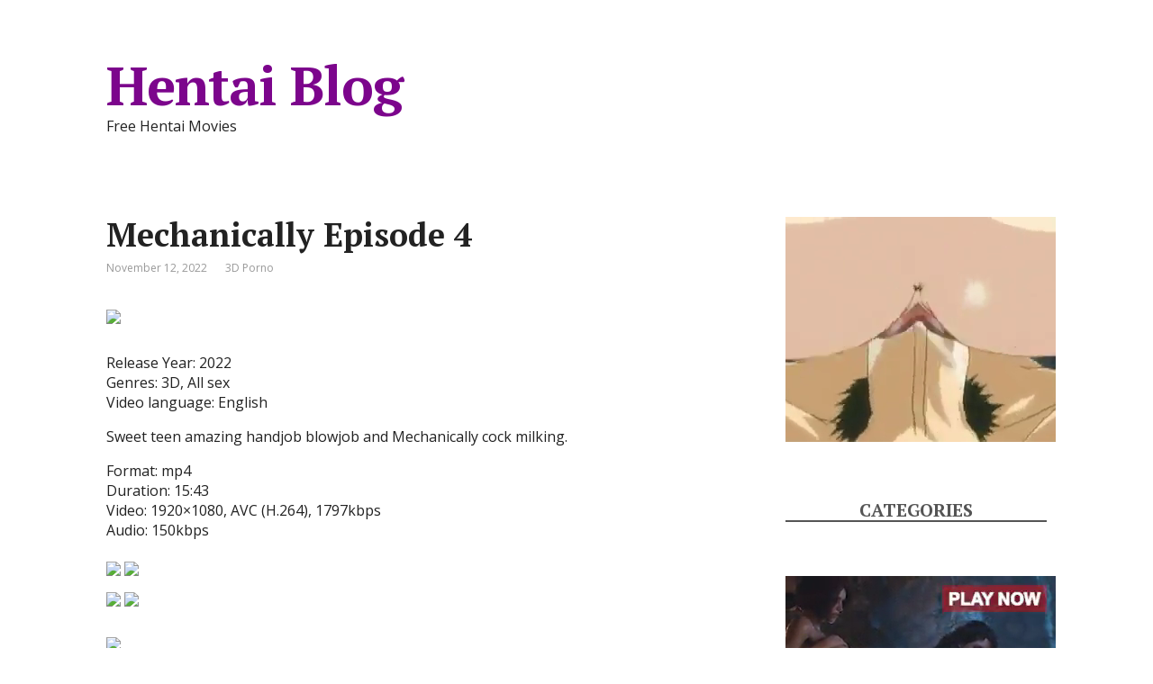

--- FILE ---
content_type: text/html; charset=utf-8
request_url: https://syndication.realsrv.com/ads-iframe-display.php?idzone=4246808&type=300x250&p=https%3A//hentaiblog.org/2022/11/12/mechanically-episode-4/&dt=1769427840518&sub=&tags=&cookieconsent=true&screen_resolution=1280x720&el=%22
body_size: 1292
content:
<html><body style="margin:0px;"><div>
    <a href="https://syndication.realsrv.com/click.php?d=H4sIAAAAAAAAA01STW_iMBD9K7nkGnnGnzl2t1uJboFDqdQbchwDLiFBSQpE8o_fcUDqaiJ7_N6b8bMdXRrGmYksHsbxPOT8KccX.hrb1qHdFwffjjac.25o_Xjt.mPhulOS8Bc7kvzZT6.HxVd3Wz0fh8VpGdZfS7bafNzefr9.Ez6t3q_BTQu12iw5YQ1hYr05MsqvqW75yahLjsqOjpI_n.ttrn85ezrbsG.3oc71zJ6rJCOmay..H0LXDtuxt.5ILkkS6QSgVSlQGwHxbjt0yW3kBXBTgIFClBFQIQoNKgoUytDRAViqZlGJeeKM3VBSuxRo2E0jCTjHWGqJCphxyqu63vESPUppdV1VSiLTVIyPraum2xddv0.2UAqtIhmTysTsh8.Iz5AhZgAZYHby7mDb4GzTTJk_h6GrfSaySD7YHBKUFJAeS0hWgtYx0oYEPPgU5qGGqOYsGq3m2vsqfrw__af.CbzPBYM0MJjlCRwm.hOcHenGi97bZugv860CNbvrHx3KeEGM679RMMmMUXanpXK2cpUBv6ssgBE1yAr_AatnfhV0AgAA&cb=e2e_6977538165e181.89656122"
        id="link_968181299edbb047a59b94e0934513b5"
        target="_blank"
        ontouchstart=""
        onclick="
            var href='https://syndication.realsrv.com/click.php?d=H4sIAAAAAAAAA01STW_iMBD9K7nkGnnGnzl2t1uJboFDqdQbchwDLiFBSQpE8o_fcUDqaiJ7_N6b8bMdXRrGmYksHsbxPOT8KccX.hrb1qHdFwffjjac.25o_Xjt.mPhulOS8Bc7kvzZT6.HxVd3Wz0fh8VpGdZfS7bafNzefr9.Ez6t3q_BTQu12iw5YQ1hYr05MsqvqW75yahLjsqOjpI_n.ttrn85ezrbsG.3oc71zJ6rJCOmay..H0LXDtuxt.5ILkkS6QSgVSlQGwHxbjt0yW3kBXBTgIFClBFQIQoNKgoUytDRAViqZlGJeeKM3VBSuxRo2E0jCTjHWGqJCphxyqu63vESPUppdV1VSiLTVIyPraum2xddv0.2UAqtIhmTysTsh8.Iz5AhZgAZYHby7mDb4GzTTJk_h6GrfSaySD7YHBKUFJAeS0hWgtYx0oYEPPgU5qGGqOYsGq3m2vsqfrw__af.CbzPBYM0MJjlCRwm.hOcHenGi97bZugv860CNbvrHx3KeEGM679RMMmMUXanpXK2cpUBv6ssgBE1yAr_AatnfhV0AgAA&cb=e2e_6977538165e181.89656122';
            href += '&clickX=' + event.clientX;
            href += '&clickY=' + event.clientY;
            this.href = href;
        " >
        <video
            id="video_968181299edbb047a59b94e0934513b5"
            loop
            muted
            autoplay
            playsinline
            preload="auto"
            width="300"
            height="250"
            
        ><source src="https://s3t3d2y1.afcdn.net/library/802424/27c7ee8b8057fd670868431c64d8f3c7d086b653.mp4" type="video/mp4" /></video>
    </a>
</div><script>var exoDynamicParams={"id":"968181299edbb047a59b94e0934513b5","alternateMediaUrl":"https:\/\/s3t3d2y1.afcdn.net\/library\/802424\/27c7ee8b8057fd670868431c64d8f3c7d086b653.mp4","width":"300","height":"250"};var elemVideo=document.getElementById("video_"+exoDynamicParams.id);if(exoDynamicParams.id&&exoDynamicParams.alternateMediaUrl&&exoDynamicParams.width&&exoDynamicParams.height&&elemVideo!==undefined&&elemVideo!==null){var video=elemVideo.play();if(video===undefined){changeVideoToGif(exoDynamicParams.id,exoDynamicParams.alternateMediaUrl,exoDynamicParams.width,exoDynamicParams.height)}else{video.then(function(_){}).catch(function(error){changeVideoToGif(exoDynamicParams.id,exoDynamicParams.alternateMediaUrl,exoDynamicParams.width,exoDynamicParams.height)})}}function getExtension(fileName){var fileNameSplitted=fileName.split('.');return fileNameSplitted[(fileNameSplitted.length-1)]}function changeVideoToGif(id,image,width,height){var elemLink=document.getElementById('link_'+id);if(getExtension(image)==='gif'&&elemLink!==undefined&&elemLink!==null){var html='<img border="0" width="'+width+'" height="'+height+'" src="'+image+'">';elemLink.innerHTML=html}}</script></body></html>

--- FILE ---
content_type: text/html; charset=utf-8
request_url: https://syndication.realsrv.com/ads-iframe-display.php?idzone=4248160&type=300x250&p=https%3A//hentaiblog.org/2022/11/12/mechanically-episode-4/&dt=1769427840542&sub=&tags=&cookieconsent=true&screen_resolution=1280x720&el=%22
body_size: 1266
content:
<html><body style="margin:0px;"><div>
    <a href="https://syndication.realsrv.com/click.php?d=H4sIAAAAAAAAA01Qy27jMAz8FV98tEFS72OLoMBiDz0Uew4kWU6MJnZhuUm74MevbAfogoJIznBISspYC1Iy8HlZPnItnmp6Ked.v7c5xc85nfortXG6FjBKlYyXqRGAqpEQROO08Y1EQApWyhD6Wry8_TrU4pCauQk16ZJRSWvznOd4PE95Gf011eawc2Ln_k5jOg7dDr_fd3Dxp7wjsVAbFKfxluY8TGM.LrOP78N4KiVcHoBGO0nGSuRzGhc_DNO6N4sWhW3RYisdW7RWG2FZkrSoiwphFQNruTkB8EWq4KuRhS9DpUAIYmcUaQQbddJd1wtHiZTypgtBKwJTxPSYHC7TqZ3m09YRuPpBq4JWBEQVYoVUXVM8.3GI_nL5rtLHkKcuVbLiMn3XKtRKoi2RVODQGOYyxhA_.NXsoxpZbxHT.rKi3TP.8_b0X_WP0Xq3AICr2y5A3EQrlb_Hrmy2lM9u5.Qveb5tH4ql5S549HF8I.LX30zeRes6EpQsGHJ9MgEg2l72wccY_gEwkmXzbgIAAA--&cb=e2e_69775381646eb1.60475472"
        id="link_222e7853fc3c34c0c5b5debef9be6835"
        target="_blank"
        ontouchstart=""
        onclick="
            var href='https://syndication.realsrv.com/click.php?d=H4sIAAAAAAAAA01Qy27jMAz8FV98tEFS72OLoMBiDz0Uew4kWU6MJnZhuUm74MevbAfogoJIznBISspYC1Iy8HlZPnItnmp6Ked.v7c5xc85nfortXG6FjBKlYyXqRGAqpEQROO08Y1EQApWyhD6Wry8_TrU4pCauQk16ZJRSWvznOd4PE95Gf011eawc2Ln_k5jOg7dDr_fd3Dxp7wjsVAbFKfxluY8TGM.LrOP78N4KiVcHoBGO0nGSuRzGhc_DNO6N4sWhW3RYisdW7RWG2FZkrSoiwphFQNruTkB8EWq4KuRhS9DpUAIYmcUaQQbddJd1wtHiZTypgtBKwJTxPSYHC7TqZ3m09YRuPpBq4JWBEQVYoVUXVM8.3GI_nL5rtLHkKcuVbLiMn3XKtRKoi2RVODQGOYyxhA_.NXsoxpZbxHT.rKi3TP.8_b0X_WP0Xq3AICr2y5A3EQrlb_Hrmy2lM9u5.Qveb5tH4ql5S549HF8I.LX30zeRes6EpQsGHJ9MgEg2l72wccY_gEwkmXzbgIAAA--&cb=e2e_69775381646eb1.60475472';
            href += '&clickX=' + event.clientX;
            href += '&clickY=' + event.clientY;
            this.href = href;
        " >
        <video
            id="video_222e7853fc3c34c0c5b5debef9be6835"
            loop
            muted
            autoplay
            playsinline
            preload="auto"
            width="300"
            height="250"
            
        ><source src="https://s3t3d2y1.afcdn.net/library/141372/70aa7c226bd8bccf849ae4ef57c9e8cd1e8a545d.mp4" type="video/mp4" /></video>
    </a>
</div><script>var exoDynamicParams={"id":"222e7853fc3c34c0c5b5debef9be6835","alternateMediaUrl":"https:\/\/s3t3d2y1.afcdn.net\/library\/141372\/70aa7c226bd8bccf849ae4ef57c9e8cd1e8a545d.mp4","width":"300","height":"250"};var elemVideo=document.getElementById("video_"+exoDynamicParams.id);if(exoDynamicParams.id&&exoDynamicParams.alternateMediaUrl&&exoDynamicParams.width&&exoDynamicParams.height&&elemVideo!==undefined&&elemVideo!==null){var video=elemVideo.play();if(video===undefined){changeVideoToGif(exoDynamicParams.id,exoDynamicParams.alternateMediaUrl,exoDynamicParams.width,exoDynamicParams.height)}else{video.then(function(_){}).catch(function(error){changeVideoToGif(exoDynamicParams.id,exoDynamicParams.alternateMediaUrl,exoDynamicParams.width,exoDynamicParams.height)})}}function getExtension(fileName){var fileNameSplitted=fileName.split('.');return fileNameSplitted[(fileNameSplitted.length-1)]}function changeVideoToGif(id,image,width,height){var elemLink=document.getElementById('link_'+id);if(getExtension(image)==='gif'&&elemLink!==undefined&&elemLink!==null){var html='<img border="0" width="'+width+'" height="'+height+'" src="'+image+'">';elemLink.innerHTML=html}}</script></body></html>

--- FILE ---
content_type: text/html; charset=utf-8
request_url: https://syndication.realsrv.com/ads-iframe-display.php?idzone=4248162&type=300x250&p=https%3A//hentaiblog.org/2022/11/12/mechanically-episode-4/&dt=1769427840598&sub=&tags=&cookieconsent=true&screen_resolution=1280x720&el=%22
body_size: 1268
content:
<html><body style="margin:0px;"><div>
    <a href="https://syndication.realsrv.com/click.php?d=H4sIAAAAAAAAA01QTW.kMAz9K1w4gmznk2OrUaXVHnqo9jwiwcygzkBF6Ey78o_fACN15ciJ3_OzHRvnPWgtIOdl.UileirpJZ_7_V4njp8zn_or1XG6ZjBqw67VXClAU2kIqmqsayuNgBS81iH0pXp5.3Uo1YGruQol2RxRDkv3nOZ4PE9pGdsrl.6wc2rn_k4jH4duh9_vO7i0p7QjMVMbFKfxxnMapjEdl7mN78N4yimSP4DONpqc1yhnHpd2GKZ1blE1Kl.jx1o34tF765QXTdqjJUGEVQxi9XYpgC8yudpq5OHLUU5QiqRxhiyCj5Zt1_WqISZjWteFYA2By2J6dA6X6VRP82mrCFL8oEVGCwKiArFAKq4cz.04xPZy.S74Y0hTx4UuJHfftQat0ejzSxto0DmR3MaRPPjV_CMbxW4vIbSbdo_kz9vTf9k_RquvAQDXa3OAuIlWKn2PXZ5sycuuZ24vab5tC8Vcchc86jRyI5LX39J1DmzI61HOOGbfYGDuIcbG9J4j_QOPP84PbgIAAA--&cb=e2e_69775381639444.87221713"
        id="link_b95d6b03585995f046996f195c855412"
        target="_blank"
        ontouchstart=""
        onclick="
            var href='https://syndication.realsrv.com/click.php?d=H4sIAAAAAAAAA01QTW.kMAz9K1w4gmznk2OrUaXVHnqo9jwiwcygzkBF6Ey78o_fACN15ciJ3_OzHRvnPWgtIOdl.UileirpJZ_7_V4njp8zn_or1XG6ZjBqw67VXClAU2kIqmqsayuNgBS81iH0pXp5.3Uo1YGruQol2RxRDkv3nOZ4PE9pGdsrl.6wc2rn_k4jH4duh9_vO7i0p7QjMVMbFKfxxnMapjEdl7mN78N4yimSP4DONpqc1yhnHpd2GKZ1blE1Kl.jx1o34tF765QXTdqjJUGEVQxi9XYpgC8yudpq5OHLUU5QiqRxhiyCj5Zt1_WqISZjWteFYA2By2J6dA6X6VRP82mrCFL8oEVGCwKiArFAKq4cz.04xPZy.S74Y0hTx4UuJHfftQat0ejzSxto0DmR3MaRPPjV_CMbxW4vIbSbdo_kz9vTf9k_RquvAQDXa3OAuIlWKn2PXZ5sycuuZ24vab5tC8Vcchc86jRyI5LX39J1DmzI61HOOGbfYGDuIcbG9J4j_QOPP84PbgIAAA--&cb=e2e_69775381639444.87221713';
            href += '&clickX=' + event.clientX;
            href += '&clickY=' + event.clientY;
            this.href = href;
        " >
        <video
            id="video_b95d6b03585995f046996f195c855412"
            loop
            muted
            autoplay
            playsinline
            preload="auto"
            width="300"
            height="250"
            
        ><source src="https://s3t3d2y1.afcdn.net/library/141372/70aa7c226bd8bccf849ae4ef57c9e8cd1e8a545d.mp4" type="video/mp4" /></video>
    </a>
</div><script>var exoDynamicParams={"id":"b95d6b03585995f046996f195c855412","alternateMediaUrl":"https:\/\/s3t3d2y1.afcdn.net\/library\/141372\/70aa7c226bd8bccf849ae4ef57c9e8cd1e8a545d.mp4","width":"300","height":"250"};var elemVideo=document.getElementById("video_"+exoDynamicParams.id);if(exoDynamicParams.id&&exoDynamicParams.alternateMediaUrl&&exoDynamicParams.width&&exoDynamicParams.height&&elemVideo!==undefined&&elemVideo!==null){var video=elemVideo.play();if(video===undefined){changeVideoToGif(exoDynamicParams.id,exoDynamicParams.alternateMediaUrl,exoDynamicParams.width,exoDynamicParams.height)}else{video.then(function(_){}).catch(function(error){changeVideoToGif(exoDynamicParams.id,exoDynamicParams.alternateMediaUrl,exoDynamicParams.width,exoDynamicParams.height)})}}function getExtension(fileName){var fileNameSplitted=fileName.split('.');return fileNameSplitted[(fileNameSplitted.length-1)]}function changeVideoToGif(id,image,width,height){var elemLink=document.getElementById('link_'+id);if(getExtension(image)==='gif'&&elemLink!==undefined&&elemLink!==null){var html='<img border="0" width="'+width+'" height="'+height+'" src="'+image+'">';elemLink.innerHTML=html}}</script></body></html>

--- FILE ---
content_type: text/css
request_url: https://filesmonster.com/player/v3/video/js/plugins/quality/quality.css
body_size: 408
content:
.mejs__qualities-button,
.mejs-qualities-button {
    position: relative;
}

.mejs__qualities-button > button,
.mejs-qualities-button > button {
    background: transparent;
    color: #fff;
    font-size: 11px;
    line-height: normal;
    margin: 11px 0 0;
    width: 36px;
}

.mejs__qualities-selector,
.mejs-qualities-selector {
    background: rgba(50, 50, 50, 0.7);
    border: solid 1px transparent;
    border-radius: 0;
    height: 100px;
    left: -10px;
    overflow: hidden;
    padding: 0;
    position: absolute;
    top: -100px;
    width: 60px;
}

.mejs__qualities-selector ul,
.mejs-qualities-selector ul {
    display: block;
    list-style-type: none !important;
    margin: 0;
    overflow: hidden;
    padding: 0;
}

.mejs__qualities-selector li,
.mejs-qualities-selector li {
    color: #fff;
    cursor: pointer;
    display: block;
    list-style-type: none!important;
    margin: 0 0 6px;
    overflow: hidden;
    padding: 0 10px;
}
.mejs__qualities-selector li:hover,
.mejs-qualities-selector li:hover {
    background-color: rgba(255, 255, 255, 0.2);
    cursor: pointer;
}

.mejs__qualities-selector input,
.mejs-qualities-selector input {
    clear: both;
    float: left;
    left: -1000px;
    margin: 3px 3px 0 5px;
    position: absolute;
}

.mejs__qualities-selector label,
.mejs-qualities-selector label {
    cursor: pointer;
    float: left;
    font-size: 10px;
    line-height: 15px;
    padding: 4px 0 0;
    width: 55px;
}

.mejs__qualities-selected,
.mejs-qualities-selected {
    color: rgba(33, 248, 248, 1);
}
